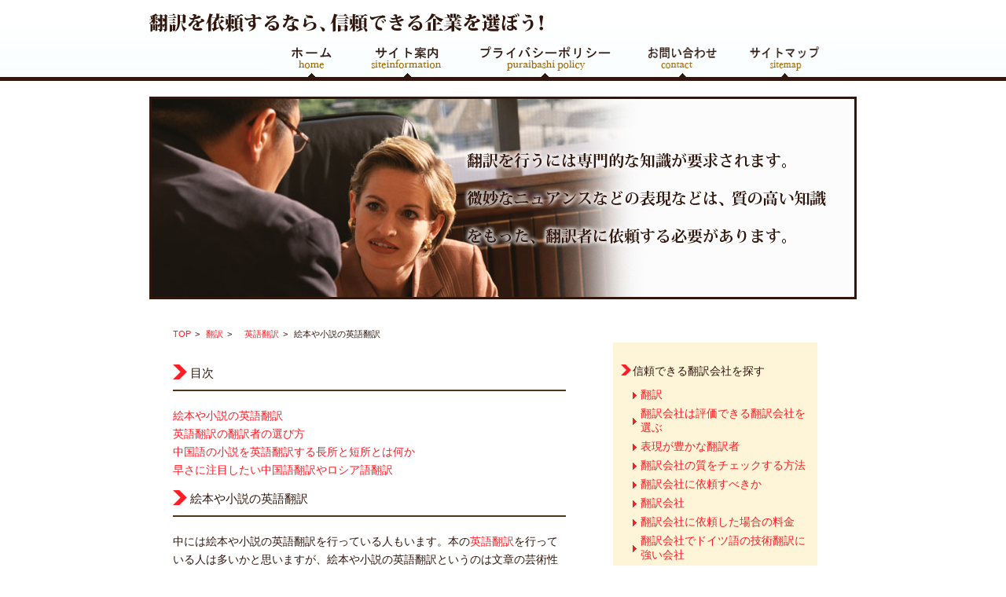

--- FILE ---
content_type: text/html; charset=UTF-8
request_url: https://maapt.org/maaseiei.html
body_size: 3880
content:
<!DOCTYPE html PUBLIC "-//W3C//DTD XHTML 1.0 Transitional//EN" "http://www.w3.org/TR/xhtml1/DTD/xhtml1-transitional.dtd">
<html xmlns="http://www.w3.org/1999/xhtml" lang="ja">
<head>
<meta http-equiv="Content-Type" content="text/html; charset=UTF-8" />
<meta http-equiv="Content-Style-Type" content="text/css" />
<meta http-equiv="content-script-type" content="text/javascript" />
<meta name="keywords" content="翻訳,翻訳会社,英語翻訳,英語,学習,教師" />
<meta name="description" content="翻訳を依頼するなら、信頼できる翻訳会社を選ぼう！絵本や小説の英語翻訳。" />
<title>絵本や小説の英語翻訳。ドイツ語、中国語翻訳、英語翻訳を依頼</title>
<link href="css/reset.css" rel="stylesheet" type="text/css" />
<link href="css/style.css" rel="stylesheet" type="text/css" />
<!--[if IE]>  
<script type="text/javascript" src="./DD_belatedPNG.js"></script>  
<![endif]-->
<script type="text/javascript" src="js/jquery.js"></script>
<script type="text/javascript" src="js/smoothRollOver.js"></script>
<script type="text/javascript" src="js/scroll.js"></script>
</head>
<body>
<div id="Container">
  <div class="header">
    <h1><a href="index.html"><img src="img/logo.jpg" width="501" height="25" alt="ドイツ語、英語、中国語翻訳を依頼するなら、信頼できる翻訳会社を選ぼう！" /></a></h1>
    <ul class="nav clearfix">
      <li><a href="index.html"><img src="img/nav01_off.jpg" width="109" height="48" alt="ホーム" /></a></li>
      <li><a href="siteinfo.html"><img src="img/nav02_off.jpg" width="138" height="48" alt="サイト案内" /></a></li>
      <li><a href="privacypolicy.html"><img src="img/nav03_off.jpg" width="214" height="48" alt="プライバシーポリシー" /></a></li>
      <li><a href="contact.html"><img src="img/nav04_off.jpg" width="132" height="48" alt="お問い合わせ" /></a></li>
      <li><a href="sitemap.html"><img src="img/nav05_off.jpg" width="132" height="48" alt="サイトマップ" /></a></li>
    </ul>
  </div>
  <!-- /header -->
  <h2><a href="/"><img src="img/image01.jpg" width="900" height="258" alt="翻訳を行うには専門的な知識が要求されます。微妙なニュアンスなどの表現などは、質の高い知識をもった、翻訳者に依頼する必要があります。英語翻訳、ドイツ語翻訳、中国語翻訳の翻訳会社" /></a></h2>
  <div class="mein">
<p id="list"><span><a href="/">TOP</a></span> <span><a href="probe.html">翻訳</a></span>　<span><a href="maashioukyuin.html">英語翻訳</a></span> <span>絵本や小説の英語翻訳</span></p>
	  
<h3>目次</h3>
	  <ol>
	  <li><a href="maaseiei.html#maaseiei-1">絵本や小説の英語翻訳</a></li>
	  <li><a href="maaseiei.html#maaseiei-2">英語翻訳の翻訳者の選び方</a></li>
	  <li><a href="maaseiei.html#maaseiei-3">中国語の小説を英語翻訳する長所と短所とは何か</a></li>
	  <li><a href="maaseiei.html#maaseiei-4">早さに注目したい中国語翻訳やロシア語翻訳</a></li>
	  </ol>
	  


<h3 id="maaseiei-1">絵本や小説の英語翻訳</h3>
<p>中には絵本や小説の英語翻訳を行っている人もいます。本の<a href="maashioukyuin.html">英語翻訳</a>を行っている人は多いかと思いますが、絵本や小説の英語翻訳というのは文章の芸術性が求められる事もあります。</p>
<p>時には短い文章で内容を表現すると共に、文体の美しさが求められたりする事もあると思います。英語翻訳の中でも、絵本や小説を専門としている人もいるのではないでしょうか。</p>
<p>本の英語翻訳と言っても、評論やビジネス書などであれば、また経済などに対する専門的な知識が要求されたりする事もあるかと思います。とにかくたくさんの知識が必要になるという事が考えられますので、仕事をする様になった後もなお、学び続ける人は多い様です。</p>


<h3 id="maaseiei-2">英語翻訳の翻訳者の選び方</h3>
<p>英語翻訳をプロである翻訳者に依頼する場合、オンラインでも、翻訳者ディレクトリなどのウエブサイトから検索することができます。</p>
<p>翻訳ディレクトリには、翻訳できる言語や専門分野などが記載されていますので、英語翻訳の内容にあったプロフェッショナルを探し出して依頼することができます。</p>
	  <p>また、<a href="expression.html">翻訳会社</a>に依頼する場合には、<a href="maawebseiaku.html">翻訳</a>する文章の目的や、ターゲットの国や地域、どのような人が見て、どのように受け取って欲しいのかということを明確にする必要があります。</p>
<p>これがなければ、翻訳会社はどの人が<a href="probe.html">翻訳</a>に適当かを判断することが難しくなってしまいます。</p>


<h3 id="maaseiei-3">中国語の小説を英語翻訳する長所と短所とは何か</h3>
<p>中国語の小説を英語翻訳すると、その国の人達が読める、本に没頭可能などの長所が期待できます。</p>
<p>例えば小説を英語翻訳して、英語圏の人々に販売すると、購入した人達が本を読むことができるようになります。本を読み楽しい、または面白いと感じた際は、訳してくれた人に感謝の気持ちを述べると想定されます。あと、訳した小説は自身も読み進めることができます。</p>
<p>読書が趣味だった際は、時間を忘れて楽しむことができるはずです。短所は中国語を訳すのは難しいことです。英語翻訳に関する本を本屋で購入しておくと、困った時の助けになりやすいです。</p>


<h3 id="maaseiei-4">早さに注目したい中国語翻訳やロシア語翻訳</h3>
<p>
とにかく早急に中国語翻訳やロシア語翻訳を行わないといけない事もあるかと思います。その際には、早さに注目して<a href="important.html">中国語翻訳</a>やロシア語翻訳を行うといいでしょう。スピードに自信がある中国語翻訳やロシア語翻訳の<a href="joint.html">翻訳会社</a>に相談をするといいでしょう。また、中国語翻訳やロシア語翻訳を依頼する際には、ただ急いで欲しいというだけではなく、納期が決められている場合には、いつまでに対応して欲しいという希望を伝えましょう。翻訳会社であっても、対応が難しいケースというのも考えられます。そのため、中国語翻訳やロシア語翻訳の依頼を行うのであれば、できるだけ早めに依頼を行う事が何より重要となります。	  
	  </p>
	  
	  

<h3>英語学習の際の英語翻訳を教師に質問する長所</h3>
<p>英語学習の際の英語翻訳を教師に質問すると、適切な意見をしてくれる、優しく教えくれる、英語の理解が進むなどの長所があります。</p>
<p>質問相手は英語教師と思われるので、質問をすれば適切な答えが返って来る可能性が高いです。</p>
<p>また、英語を理解するには気持ちを落ち着かせる必要があります。そのため、教師は優しく指導してくれるはずです。そして、教師の指導が上手くいくと、英語翻訳が得意になる確率が上昇します。</p>
<p>英語を好きになるきっかけとなったことから、英語の理解が一気に進み、場合によっては自身の将来にも影響します。その場合は英語教師のおかげとも言えます。</p>

	  
<h3>英語翻訳の記事</h3>
    <ul>
        <li><a href="maashioukyuin.html">英語翻訳</a></li>
        <li><a href="maaseoe.html">英語翻訳法律に関する</a></li>
        <li><a href="maaseiei.html">英語翻訳絵本や小説</a></li>
    </ul>




  </div>
  <!-- /mein -->
  <div class="side">
    <div class="sideNav">
  <h3>信頼できる翻訳会社を探す</h3>
      <ul>
        <li><a href="probe.html">翻訳</a></li>
        <li><a href="evaluation.html">翻訳会社は評価できる翻訳会社を選ぶ</a></li>
        <li><a href="expression.html">表現が豊かな翻訳者</a></li>
        <li><a href="honyaku2.html">翻訳会社の質をチェックする方法</a></li>
        <li><a href="honyaku3.html">翻訳会社に依頼すべきか</a></li>
        <li><a href="joint.html">翻訳会社</a></li>
        <li><a href="maashihosyoshi.html">翻訳会社に依頼した場合の料金</a></li>
        <li><a href="maacdkaitor.html">翻訳会社でドイツ語の技術翻訳に強い会社</a></li>
        <li><a href="maaonyaku.html">翻訳会社は対象によって異なる</a></li>
        <li><a href="maaigging.html">翻訳会社のドイツ語翻訳を利用</a></li>
        <li><a href="maacdaitori.html">翻訳会社は英語以外にも対応</a></li>
      </ul>
    </div>
    <!-- /sideNav -->
    <div class="sideNav">
  <h3>ドイツ語翻訳</h3>
      <ul>
        <li><a href="need.html">ドイツ語翻訳</a></li>
        <li><a href="patent.html">ドイツ語翻訳は名詞に姓がある</a></li>
        <li><a href="quality.html">ドイツ語翻訳と英語</a></li>
        <li><a href="maaorderurtain.html">ドイツ語翻訳音楽関連</a></li>
        <li><a href="headache.html">ドイツ語翻訳はゲルマン系言語</a></li>
        <li><a href="maaoko.html">ドイツ語翻訳会社の見積り</a></li>
        <li><a href="honyaku.html">無料で使えるネットのドイツ語翻訳</a></li>
      </ul>
    </div>
    <div class="sideNav">
  <h3>英語翻訳</h3>
      <ul>
        <li><a href="maashioukyuin.html">英語翻訳</a></li>
        <li><a href="maaseoe.html">英語翻訳法律に関する</a></li>
        <li><a href="maaseiei.html">英語翻訳絵本や小説</a></li>
        <li><a href="pick.html">英語翻訳IT分野</a></li>
        <li><a href="conditions.html">英語翻訳家になる</a></li>
      </ul>
    </div>
    <div class="sideNav">
  <h3>中国語翻訳</h3>
      <ul>
        <li><a href="maamojousaisei.html">英語から中国語翻訳</a></li>
        <li><a href="important.html">中国語翻訳</a></li>
        <li><a href="maaftae.html">中国語翻訳は難易度で異なる</a></li>
        <li><a href="maasanyoui.html">中国語翻訳でもニュアンスに注意する</a></li>
        <li><a href="maamaiuro.html">固有名詞を中国語翻訳</a></li>
        <li><a href="virtue.html">中国語翻訳の料金の支払い方</a></li>
      </ul>
    </div>
  </div>
  <!-- /side -->
  <p class="topPage"><a href="#Container">ページトップへ戻る</a></p>
</div>
<!-- /Container -->
<div id="Wrap">
  <div class="footer">
<p>copyright&copy;<a href="/">翻訳を依頼するなら、信頼できる翻訳会社を選ぼう！</a>.All Rights Reserved.更新日-2012年9月20日</p>
    <ul class="clearfix">
        <li><a href="translator.html">専門分野の翻訳の仕事</a></li>
        <li><a href="maawebseiaku.html">通訳と翻訳</a></li>
        <li><a href="maaworuniv.html">翻訳の料金計算と単価と相場</a></li>
        <li><a href="maakousinjyo.html">英語だけではない翻訳</a></li>
        <li><a href="maatensoku.html">翻訳家で選ぶ海外の小説</a></li>
    </ul>
    <ul class="clearfix">
        <li><a href="maahikosi.html">留学先を調べてアメリカ留学</a></li>
        <li><a href="city.html">留学中はシティバンクが便利</a></li>
        <li><a href="money.html">奨学金をもらってアメリカ留学</a></li>
        <li><a href="credit.html">アメリカ留学中のクレジットカード</a></li>
        <li><a href="maahikkoi.html">仲間と一緒に留学</a></li>
    </ul>
  </div>
  <!-- /footer--> 
</div>
<!-- /Wrap -->
</body>
</html>


--- FILE ---
content_type: text/css
request_url: https://maapt.org/css/style.css
body_size: 1217
content:
@charset "utf-8";

/* =================================================================== 
 * style info :  汲枢次2・(ｉ"枚・鰍・逕{的ｕ5・Xｋ"楳・ 
 * =================================================================== */
body {
	background: url(../img/bg.jpg) repeat-x;
	color: #30160D;	
	font-size: 14px;	
	font-family: "メイリオ","Meiryo",verdana,"ヒラギノ角ゴ Pro W3","Hiragino Kaku Gothic Pro",Osaka,"ＭＳ Ｐゴシック","MS PGothic",Sans-Serif;	
	line-height: 1.7;
}

html, body {
	height: 100%;
}


*html body {	
/* for IF6 */	
	font-family: "ＭＳ Ｐゴシック","MS PGothic",Sans-Serif;
}

a {	
	color: #ff1c22;
	text-decoration: none;
	}
a:visited {
	
}
a:hover {	
	text-decoration: none;	
	color: #2c0430;
	}
a:active {}

/*--- clearfix */
.clearfix:after { content: "."; display: block; visibility: hidden; height: 0.1px; font-size: 0.1em; line-height: 0; clear: both; }
.clearfix { min-height: 1em; }
*html .clearfix { height: 1em; }

/* =================================================================== 
 * style info :  全蕪+ｐ侮・・(ｉ"枚・鰍・逕{的ｕ5・Xｋ"楳・ 
 * =================================================================== */
#Container {
	width: 900px;
	margin: 0 auto;
}

.header {
	width: 900px;
	height: 103px;
	margin: 0 0 20px 0;
	position: relative;
}

h1 {
	padding: 16px 0 0 0;
}

.nav {
	width: 725px;
	height: 48px;
	position: absolute;
	bottom: 0;
	left: 150px;
}
	
.nav li {
	float: left;
}

h2 {
	margin: 0 0 35px 0;
}

.mein {
	width: 500px;
	float: left;
	display: inline;
	padding: 0 0 0 30px;
}

.mein h3 {
	font-size: 110%;
	background: url(../img/image02.gif) 0 50% no-repeat ;
	padding: 12px 0 8px 22px;
	margin: 0 0 20px 0;
	border-bottom: 2px solid #4c3617;
}

.mein p {
	margin: 0 0 15px 0;
}


table{
	margin:20px 0;
}


#list{
	font-size: 80%;
}

#list span:after{
	content: '>';
	padding: 0 5px;
}

#list span:last-child:after{
  content: '';
}



.side {
	width: 300px;
	float: right;
	padding: 0 30px 0 0;
}

.sideNav {
	width: 250px;
	padding: 15px 0 15px 10px;
	margin: 20px 0 35px 20px;
	background: #fef4d7;
}

.sideNav h3 {
	background: url(../img/image03.gif) 0 50% no-repeat;
	padding: 10px 0 7px 15px;
}

.sideNav ul {
	margin: 0 0 0 10px;
}
.sideNav li {
	line-height: 0;
	margin: 0 5px 0 0;
}

.sideNav a {
	display: block;
	line-height:normal;
	background: url(../img/image04.gif) 5px 50% no-repeat;
	padding: 3px 0 3px 15px;
}

.sideNav a:hover {
	background: url(../img/image05.gif) 5px 50% no-repeat #fed829;
}

.topPage {
	clear: both;
	margin: 30px 60px 15px 0;
	text-align: right;
}

.topPage a {
	display: block;
	width: 140px;
	padding: 15px 0 12px 10px;
	margin: 0 0 0 600px;
	background: url(../img/image06.gif) 0 50% no-repeat;
}

#Wrap {
	border-top: 40px solid #30160D;
	height: 100%;
}

.footer {
	width: 900px;
	margin: 0 auto;
	position: relative;
}

.footer p {
	position: absolute;
	top: -38px;
	left: 180px;
	color: #FFF;
}

.footer ul {
	padding: 30px 0 25px 0;
}

.footer li {
	float: left;
	padding: 0 20px 0 0;
}

.detail {
	margin: 0 25px 0 45px;
}

.detail h4 {
	background: #4c3617;
	padding: 5px 10px;
	color: #FFF;
	margin: 0 0 5px 0;
}

.detail ul {
	margin: 0 0 35px 30px;
}

.detail p {
	margin: 0 0 35px 20px;
}
